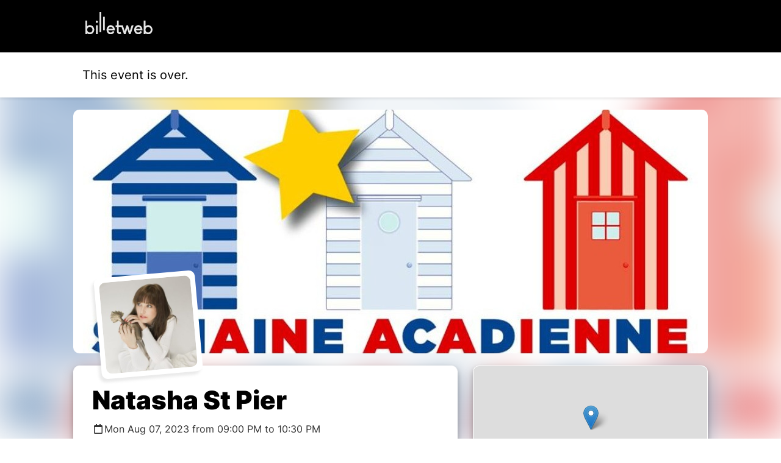

--- FILE ---
content_type: text/css
request_url: https://www.billetweb.fr/css/page.css?v=264
body_size: 8518
content:


/* --------------------------------------
    RESET
----------------------------------------*/
html, body, div, span, applet, object, iframe,
 p, blockquote, pre,
a, abbr, acronym, address, big, cite, code,
del, dfn, em, img, ins, kbd, q, s, samp,
small, strike, strong, sub, sup, tt, var,
b, u, i, center,
dl, dt, dd, ol, ul, li,
fieldset, form, label, legend,
table, caption, tbody, tfoot, thead, tr, th, td,
article, aside, canvas, details, embed,
figure, figcaption, footer, header, hgroup,
menu, nav, output, ruby, section, summary,
time, mark, audio, video {
	margin: 0;
	padding: 0;
	border: 0;
	font-size: 100%;
	font: inherit;
	vertical-align: baseline;
}


/* --------------------------------------
    CSS UNRESET
----------------------------------------*/

em, i, dfn {
    font-style: italic;
}

strong{
	font-weight: 600;
}

ol, ul, dl {
    *margin-right: 0px;
    padding: 0 30px;
}

p {
    margin: 1em 0px;
}

@font-face {
  font-family: 'Inter';
  font-style: normal;
  font-weight: 400;
  font-display: swap;
  src: url('/css/fonts/Inter/400.woff2') format('woff2');
}

@font-face {
  font-family: 'Inter';
  font-style: normal;
  font-weight: 600;
  font-display: swap;
  src: url('/css/fonts/Inter/600.woff2') format('woff2');
}

@font-face {
  font-family: 'Inter';
  font-style: normal;
  font-weight: 900;
  font-display: swap;
  src: url('/css/fonts/Inter/900.woff2') format('woff2');
}

/* --------------------------------------
    GLOBAL
----------------------------------------*/
html{
	min-height: 100%;	
}

body{
	/*background-attachment: fixed;*/
   	background-position: top center;
   	font-family: 'Inter', sans-serif;
}

.block_title, h2{
	font-weight: 600 !important;
	font-size:16px;
	margin:10px 0px;
}


.fa, .fal, .far, .fab{
	margin-left:3px;
	margin-right:3px;	
}

.header_state{
	display:flex;
}

.header_state .far{
	margin-right:5px;
}

a{
	color:#2d76d2;
}

a:hover{
	opacity:0.8;
}

#chatbot_button, .chatbot_notification{
	display:none;
}

 #event_menu{
	display:none;
}



.page_header{
    z-index: 101;
	color:#000;
	background:#FFF;
	box-shadow: 0 2px 4px 0 rgba(0,0,0,.1);
	position:relative;
	padding:15px;
}

.view_public{
	background:#000;
	cursor:pointer;
	padding:10px;
	position:fixed;
	top:0px;
	width:100%;
	text-align:center;
	z-index:1000;
}

.view_public a{
	color:#FFF;
}

.header_element {
	display:inline-block;
	vertical-align:middle;
	border:solid 1px;
	border-radius:10px;
    padding: 10px 15px;
    border-color:#777;
    margin-right:10px;
}


.header_element .navButton{
	height: 40px!important;
    line-height: 40px!important;
    padding: 0px;
    font-size:14px;
	background-color: transparent;
	color:#333;
}

.header_element a, .header_element img{
	color:#333;
	display:inline-block;
	text-decoration:none;
	cursor:pointer;
}

.header .important{
	color:red;
}

.related_events{
	font-size:20px;	
}

.related_events_results{
	padding:5px;
	margin:10px;
}

.related_events_results a{
	text-decoration:none;
	font-weight:600;
}

#related_events_empty{
	color:red;	
}

#custom_tabs{
	text-align: center;
}

#header_back {
    font-size: 22px;
    border: none;
    padding-left: 0px;
}

.header_element a, .header_element img {
    color: #333;
    display: inline-block;
    text-decoration: none;
    cursor: pointer;
}


#header_eventswitch{
	border:none;
	float:right;	
	margin-right:30px;
	padding-left:0px;
	display: flex;
    align-items: center;
    gap: 5px;
}

#header_eventswitch .ckbx-animated{
	vertical-align: middle;
	margin-right:10px;
}

#share_container{
	float:right;
	padding-right:20px;
	border:none;
	display: flex;
    align-items: center;
    gap: 7px;
}

.colpick{
	z-index:1000;
}

#edit_status {
    margin-right: 0px;
	display: flex;
    align-items: center;
	padding: 12px 16px;
    gap: 5px;
}

#edit_status.on{
	background:#000;
	color:#FFF;
}

#edit_status.on.header_element  a{
	color:#FFF;
}

#share_url {
    color: #000;
    border: none;
    max-width: 130px;
    font-family: Inter;
    font-size: 16px;
}



#share_settings, #share_url_copy{
	font-size:14px;
}


.highlighted{
	background:#635BFF !important;
}

.highlighted a, .highlighted .fa, .highlighted .far{ 
	color:#FFF !important;
}

.addtocalendar{
	 overflow:visible;
	 display: flex;
    gap: 10px;
    margin-top:5px;
}

.addtocalendar .text{
	display:flex;
	flex:2;
}

#share_url{
	border: none;
	max-width: 130px;
	font-family: 'Inter', sans-serif;
}

#event_address{
	text-decoration:underline;
	color: #000;
	padding:0px ;
	margin:0px;
	/*border: 1px solid #AAA;
	background: #FFF;*/
	line-height:18px;
	border-radius:3px;
	font-size:18px;
}

#option_bar, #url_bar{
	min-height:50px;
	background: #fff;
	color:#000;
	font-size: 14px; 
	line-height: 50px; 
	border-top: solid 1px #EEE;
	box-shadow: 0 2px 4px 0 rgba(0,0,0,.1);
	position:relative;
}

#option_bar{
	background: #FFF;
}

#option_bar .content-wrap{
	display: flex;
    justify-content: center;
}

#option_bar #color_select_container{
	display: flex;
    flex: 1;
	align-items: center;
	cursor:pointer;
}

#option_bar #color_select{
	border-radius: 5px;
	width: 20px; 
	height: 20px; 
	display: inline-block;
	vertical-align: middle;
	margin-right:8px;
}

#option_bar #color_setup{
	display:block;
}

#option_bar #colot_select_text{
	display: inline-block;
	margin-top:2px;
	vertical-align: middle;
}

#option_bar #colot_select_text .fa-pen{
	font-size:16px;
	margin-left:5px;
}

#option_bar #settings_container{
	display: flex;
    flex: 1;
    justify-content: flex-end;
	cursor:pointer;
}


#option_bar .color_select{
	cursor:pointer;
	display:inline-block;
	vertical-align: middle;
	border-radius: 5px;
    width: 30px;
    height: 30px;
}

#option_bar #color_save{
	cursor:pointer;
	font-size:16px;
	display:inline-block;
}

#option_bar #color_chooser, #option_bar #save_color{
	display:inline-block;
}

#option_bar #color_chooser input{
	vertical-align:middle;
	border-radius:5px;
	padding:6px;
	width:60px;
	margin-right:20px
}


#option_bar #preview{
	display:inline-block;
	margin-left:50px;
	margin-right:50px;
}

#option_bar #preview_mobile, #option_bar #preview_desktop{
	display:inline-block;
	padding:2px;
	cursor:pointer;
	margin-left:5px;
}

#option_bar #preview_mobile .fal{
	margin-left:10px;
	border-right: solid 1px #EEE;
    padding-right: 20px
}

#option_bar #preview_mobile .fal, #option_bar #preview_desktop .fal{
    font-size: 16px;
}

#url_bar .content-wrap{
	display:flex;
	gap:10px;
}

#url_bar #url_bar_address{
	white-space: nowrap;
    overflow: hidden;
    text-overflow: ellipsis;
    overflow: hidden;
}

#url_bar a{
	font-size:16px;
	text-decoration:none;
}

.footer{
	text-align: center;
    padding: 15px;
    font-size: 12px;
    padding-bottom: 20px;
}

.dark_text.footer, .dark_text.footer a {
	color:#222;
}

.clear_text.footer, .clear_text.footer a {
	color:#EEE;
}

.content-wrap{
	max-width:1040px;
	margin: 0 auto;
}
.content-wrap-page{
	padding-top:20px;
}
.cover{
	width:100%;
	position:relative;
	background-repeat:no-repeat;
}

.owl-theme .owl-controls {
    margin-top: 0px  !important;
    margin-bottom: 10px !important;
}

.owl-theme .owl-controls .owl-buttons div {
  position: absolute;
}
 
.owl-theme .owl-controls .owl-buttons .owl-prev{
  left: -05px;
  top: 30px; 
}
 
.owl-theme .owl-controls .owl-buttons .owl-next{
  right: -05px;
  top: 30px;
}

.cover_shadow .page_block{
	box-shadow: 0px 0px 1px 1px rgb(204, 204, 204);
}
.cover_shadow .cover{
	/*box-shadow: 0px 0px 1px 0px #CCC;*/
}

#settingsForm a{
	outline: unset;
	display:flex;
	gap:10px;
	align-items: center;
}

#settingsForm label{
	
}

#settingsForm .fa{
	margin-right:15px !important;
}

#settingsForm p{
	margin:10px !important;
}

#settings input{
	border:solid 1px #CCC;
	border-radius:3px;
	margin-right: 10px;
    margin-left: 5px
}

#settings label{
	cursor:pointer;
}

.responsive-image{
     height:auto;
     width:100%;
}

.picture_container{
	width:166px;
	height:166px;
	-moz-transform:rotate(-5deg);
	-o-transform:rotate(-5deg);
	-webkit-transform:rotate(-5deg);
	-ms-transform:rotate(-5deg);
	left:40px;
	top:-130px;
	position: absolute;
	z-index:80;
	background-color:#FFF;
	border-radius: 10px;
	box-shadow: -4px 5px 4px #90909030;
}

.edit_thumb, .show_picture_menu, .hide_thumb{
	
}

.picture{
	width:150px;
	height:150px;
	margin-left:8px;
	margin-top:8px;	
}

.section .tab_menu{
	margin-top:8px;
}

.droppable{
	border:solid 3px #635BFF !important;
}

.section .tab_menu a{
	display:inline-block;
	margin:5px 0px;
	padding:10px;
	font-size:18px;
	margin-right:5px;
	background: linear-gradient(to bottom, rgba(255,255,255,1) 0%,rgba(252,252,252,1) 100%);
	text-decoration:none;
	color:#333;
	border-radius:6px;
}

.section .tab_menu a.active{
	font-weight:600;
	font-size:19px;
	border:solid 1px #fff;
}

.section .tab_menu a:hover{
	background:#333;
	color:#FFF;
}

.left_pane{
	padding:20px;
	padding-right:0px;
	display:inline-block;
	vertical-align:top;
	width:630px;
	position:relative;
	min-height:100px;
}

.right_pane{
	width:335px;
	display:inline-block;
	padding:20px;
	min-height:100px;
}

.block_title{
	font-weight: 600;
	font-size:16px;
}

.full_width{
	width:100%;
}

.with_menu .left_pane, .with_menu .right_pane {
	padding-top:10px;
}

.no_wrap_back .left_pane {
	padding-left:0px;
}

.shop{
	position:relative;
	background:#FFF;
}

.shop_frame{
	background:#FFF;
	margin: 0 auto;
}

.event{
	background:#FFF;
	position: relative;
}
.event_title{
	margin-bottom:20px;
}

.event_toptitle{
    font-size:18px;
    text-transform: uppercase;
    margin-bottom:5px;
}

.event_name{
    font-family:'Inter', sans-serif;
    font-size:40px;
    /*text-transform: uppercase;*/
    font-weight:900;
}


.no_title .event_name, .no_title .event_toptitle{
	display:none;	
}

.hide_title_block{
	display:none;
}


#location_summary{
	color: #333;
	margin-top:5px;
	font-size:14px;
}

#location_summary a{
	color:#333;
	text-decoration:none;
	font-weight:500;
	text-decoration:none;
}

#location_summary .fa{
	color:#f7584c;
}

.event_start_time{
	padding-top:5px;
	padding-bottom:5px;
	font-size:16px;
	z-index:100;
	display:flex;
	gap:10px;
	flex-wrap: nowrap;
	line-height:24px;
}

.event_start_time span{
	display: inline-block;
    vertical-align: top;
}

.event_start_time_icon{
	margin-top: 4px;
	font-weight:500;
}

#crowndfunding{
	font-size:22px;
	margin:10px;
	font-weight: 600;
	color:#333;
}
.action_button.virtual .fa{
	font-size:18px;
}

.timezone_container{
	display:inline-block;
	margin:3px;
}

.timezone{
	display: none;
    font-weight: 600;
    color: #f7584c;
    border: solid 1px;
    padding: 1px 5px;
    border-radius: 5px;
}

#location_summary .fa{
	padding-left:2px;
}

.no_title .event_start_time{
	font-size:20px;
	padding-top:0px;
}

#add_to_calendar_icon{
	display:none;
}

.event_start_time:hover > #add_to_calendar_icon{
	display:inline-block;
}

#event_time_pin{
	margin-left:7px;
}

#event_time_pin_desc{
	margin-left:7px;
	display:none;
	color: #ff6550;
	font-size:15px;
}

.event_start_time:hover #event_time_pin_desc{
	display:inline-block;
}

/*----------------------------------------------------------------------------------------------------------------
 CALENDAR
------------------------------------------------------------------------------------------------------------------*/

#event_time_pin{
	margin-left:7px;
}

.atcb-link{
	color:#333;
}

.atc-style-menu-wb .atcb-item-link{
   font-family: arial !important;
    font-size: 14px !important;
    padding: 8px !important;
    border-bottom: solid 1Px #EEE;
}

.atcb-list{
	left:40px !important;
	position:absolute !important;
}

.atc-style-menu-wb .atcb-list{
	border-radius: 10px !important;
}

.atc-style-menu-wb .atcb-item{
	border-radius: 10px !important;
    padding: 0px 10px !important;
}


#description_menu{
	padding: 0px 20px 20px 0px;
}
#description_menu:empty{
    display:none;
}
.description_menu_link{
	padding:5px;
	margin-right:5px;
	margin-bottom:5px;
	border:solid 1px #666;
	text-decoration: none;
	color:#666;
	font-weight:600;
	font-size:16px;
	cursor:pointer;
	white-space:nowrap;
	border-radius:5px;
	display:inline-block;
}

.description_menu_link.selected{
	color:#FFF;
	background:#666;
}

.ckeditor_block{
	overflow:hidden;
	font-size:16px;
	margin-top:00px;
}

.ckeditor_block h1{
	line-height:1.2em;
}

#more_info{
	font-size:16px;
	color:#404040;
	display:inline-block;
	font-weight:600;
	vertical-align:middle;
	display:block;
	text-align:center;
	text-decoration:none; 
	display:none;
	position: relative;
	position: absolute; 
	bottom: 0; 
	left: 0;
	width: 100%; 
	text-align: center; 
	margin: 0; 
	padding: 40px 0; 
	background: -moz-linear-gradient(top, rgba(255,255,255,0) 0%, rgba(255,255,255,1) 70%); /* FF3.6-15 */
	background: -webkit-linear-gradient(top, rgba(255,255,255,0) 0%,rgba(255,255,255,1) 70%); /* Chrome10-25,Safari5.1-6 */
	background: linear-gradient(to bottom, rgba(255,255,255,0) 0%,rgba(255,255,255,1) 70%); /* W3C, IE10+, FF16+, Chrome26+, Opera12+, Safari7+ */
	filter: progid:DXImageTransform.Microsoft.gradient( startColorstr='#00ffffff', endColorstr='#ffffff',GradientType=0 ); 
	padding-top: 100px;
}

#more_info:hover{
	color:#AAA;
	opacity:1;
}


.no_wrap_back .right_pane{
	width:385px;
	padding-right:0px;
}

.page_block  {
	border: 1px solid #FFFFFF;
	background:#FFF;
	overflow:hidden;
	border-radius:1px;
}

.page_block_inactive{
	display:none;	
}

.page_block.white{
	background:#FFF;
}

.mover{
	position: absolute;
    left: 0px;
    padding: 9px;
    z-index: 100;
    opacity: 1;
    top: 0px;
    border-radius: 5px;
    background: #FFF;
}

#description_block{
	overflow:visible;
	box-sizing: border-box;
	padding:30px;
}

.left_pane .ckeditor_block{
	/*margin-left:25px;
	margin-right:25px;*/
}

#shop_block > div {
	margin-bottom: -4px;
}

#page_block_video{
	padding:25px;
	height:250px;
}

#page_block_video iframe{
	border-radius:10px;
}

#page_block_twitter{
	padding:10px;
	max-height:500px;
	min-height:100px;
	overflow:auto;
	background:#FFF;
}

#page_block_settings{
	padding:10px;
}

.module{
	position:relative;
	margin-bottom:20px;
	border-radius:10px;
}

.gallery_title{
	font-weight: 600;
	margin-top:5px;
	margin-bottom:10px;
	display:none;
}

.cboxPhoto{
	border-radius: 5px;
}

#page_block_gallery img{
	border-radius:5px;
}

.justified-gallery.single a{
	position:static !important;
	margin:0 auto !important;
}

.location, .organizer{
	min-height:60px;
	vertical-align:middle;
	padding:25px;
}

#Gmap3{
	width:100%;
	height:210px;
	z-index:1;
}

.location_icon, .organizer_icon{
	display:inline-block;
	margin-right:30px;
	float:left;
}

 .organizer_icon{
 	margin-bottom:20px;
 }
 
 .organizer_icon img{
 	border-radius: 50px;
    width: 90px;
    height: 90px;
    object-fit: contain;
 }


#messageForm{
	margin-top:20px;
}

#messageForm label{
	padding:5px 0px;
	display:block;
	margin:0px;
}

#messageForm input, #messageForm textarea{
	padding:5px;
}

.location_info, .organizer_info{
	vertical-align:top;
	overflow:hidden;
	min-height:50px;
}

.location_info a{
	text-decoration:none;
	color:#000;
}

.location_title{
	font-weight: 600;
	padding-bottom:3px;
	font-size:18px;
}

.location_mode{
	margin-top:20px;
}

.location_mode a{
	color:#777;
}

.organizer_title{
	font-weight: 600;
	display:inline-block;
	padding-bottom:3px;
	margin-bottom:5px;
	font-size:18px;
}

.organizer_address,.organizer_phone, .organizer_website, .organizer_email{
	font-size:16px;
	overflow:hidden;
	word-wrap:break-word;
}

.organizer_website{
	margin-top:5px;
	color:#000;
}

.organizer_website a{
	white-space: nowrap;
	overflow: hidden;
	color:#333;
	text-decoration:none;
	font-weight:600;
}

.organizer textarea{
	width:90%;
}

.organizer_message{
	padding:10px;
}

.organizer_message_status{
	font-size:18px;
	border:solid 1px;
	padding:10px;
}

.organizer_link_container{
	margin-top:10px;
}

.organizer_link_container .link{
	font-size: 20px;
    margin: 6px;
    text-decoration: none;
    color: #333;
}

.organizer_message_status_success{
	color:#22c55e;
	border-color:#22c55e;
}

.organizer_message_status_error{
	color:#dc7a7a;
	border-color:#dc7a7a;
}

#message_captcha{
	 width: 250px;
}

#missing_order{
	padding:0px;
	margin:0px;
	list-style-type: none;
	cursor: pointer;
	display: flex;
    align-items: center;
}

#missing_order_list{
	list-style-type: none;
	color:#777;
	margin-top:20px;
	padding:0px;
}

.missing_order_list{
	font-size:14px;
	padding-top:10px;
	margin-bottom:10px;
}

.missing_order_list .far{
	font-size:16px;
	margin-right:10px;
	margin-top:2px;
	margin-bottom:5px;
}

.share{
	position:relative;
	background:#FFF;
	padding:25px;
	border-radius: 5px;
}
.share_title{
	font-weight: 600;
	margin-left:00px;
	padding-bottom:10px;
	font-size:18px;
}

#page_block_share .share_icon{
	font-size:25px;
	text-decoration:none;
	margin:5px;
	color:#333;
}

.form_row{
	display: block;
	min-height: 30px;
	margin-top: 10px;
}

.loading{
	background: url("../images/loading.gif") no-repeat center center;
	width:32px;
	height:32px;
}

.leaflet-control-attribution a{
	font-size:9px;
}

/*----------------------------------------------------------------------------------------------------------------
 BUTTONS
------------------------------------------------------------------------------------------------------------------*/

input[type="submit"]{
	-webkit-appearance: none !important;	
}

input, select, textarea{
	-webkit-border-radius: 0px;
}
		
.navButton, .navButtonActive a, .navButtonActive {
	text-shadow: none;
    text-decoration: none;
    font-weight: 600;
    font-size: 16px;
    padding: 10px 25px;
    background-color: #404040;
    text-align: center;
    color: #FFFFFF;
    cursor: pointer;
    border: 0px solid;
    border-radius: 5px;
    -webkit-appearance: none;
    -webkit-border-radius: 5px;
    vertical-align: top;
    display: inline-block;
    font-family: 'Inter', sans-serif;
}
 .navButtonSecondary{
    background-color: #AAA !important;
}

.navButtonActive{
    background-color: #000 !important;
}

.navButton.green{
	background:#22c55e !important;;
}
.navButton.yellow{
	background:#dea317 !important;;
}

.navButton.red{
	background:#dc7a7a !important;;
}

.navButton.orange{
	background:#ffc657 !important;
	color: #FFF !important;
}

.navButton:hover a {
    color: #FFFFFF !important;
}
.navButton:hover {
	background-color: #635BFF !important;
	color: #FFFFFF !important;
}

.organizer_contact{
	margin-top: 20px;
    display: table;
    width: 100%;
}

.organizer_right_column{
	display: flex;
    flex-direction: column;
}



.previousButton a{
	margin-top:5px;
	margin-bottom:5px;
	display:inline-block;
}

.nextButton{
	margin-top:20px;
	float:right;
}

.action_button{
	padding:5px 10px;
	border-radius:5px;
	display:inline-block;
	margin-left:0px;
	margin-bottom:5px;
	margin-top:5px;
	font-size:22px;
	text-decoration:none;
	display:none;
	vertical-align:middle;
	border:solid 1px;
}
.action_button.active{
	display:inline-block;
}

.action_button.secondary{
	background:#2d76d214;
	border:none;
}

#settings_blocks .edit_menu_item{
	float:none;
	display:inline-block;
	
}

#settings_blocks .edit_menu_item .new_block{
	display:flex;
	gap:5px;
}

/*----------------------------------------------------------------------------------------------------------------
 VALIDATION
------------------------------------------------------------------------------------------------------------------*/

checkbox .error, select.error , input.error{
    border-color: #f64848 !important;
}

label.error { 
	float: none; 
	white-space: nowrap;
	color: red; 
	padding-left: .5em; 
	vertical-align: top; 
    clear: left;
    background: none repeat scroll 0% 0% #f64848 !important;
    color: #FFFFFF !important;
    padding: 3px 10px !important;
    border-radius: 2px 2px 2px 2px;
    font-size: 11px;
    width: auto !important;
}
select.error , input.error{
    border-color: #f64848 !important;
}



/*----------------------------------------------------------------------------------------------------------------
 RESULT SEARCH HEADER
------------------------------------------------------------------------------------------------------------------*/


	#result_header_container{
		background:#000
	}
	
	#result_header_container img{
		opacity:0.9;
		width:110px;
		display:inline-block;
		vertical-align:middle;
		margin-bottom:10px;
	}
	
	#result_header{
		padding:20px;
	}
		
	.promote_bar{
		display:inline-block;
		border:solid 1px #CCC;
		border: solid 1px #808080;
		padding:7px 10px;
		border-radius:5px;
		margin-top:8px;
		margin-bottom:8px;
	}
	
	.promote_bar a .fa{
		font-size: 16px;
	    margin-right: 5px;
	    vertical-align: middle;
	}
	
	
	.promote_bar a{
		color:#CCC;
		text-decoration:none;
	}
	
	#create_new_event{
		float:right;
	}
	
	@media (max-width: 920px) {
		#option_bar, #url_bar{
			padding-left:20px;
			padding-right:20px;
		}
	}
	
	@media (max-width: 640px) {
		#create_new_event{
			display:none;
		}
		#result_header{
			padding:10px 15px;
		}
		#result_header_container img{
			width:80px;
			margin-bottom:4px;
			margin-top:2px;
		}

		#option_bar #preview{
			display:none;
		}
		
		#event_time_pin_desc{
			display:none !important;
		}
	}
	
	@media (max-width: 330px) {
		#result_header_container img{
			width:80px;
		}
	}

/*----------------------------------------------------------------------------------------------------------------
 EDITION
------------------------------------------------------------------------------------------------------------------*/

.no_select{
	-webkit-touch-callout: none;
    -webkit-user-select: none;
    -khtml-user-select: none;
    -moz-user-select: none;
    -ms-user-select: none;
    user-select: none;	
}


#cover_save_position_button{
	display:none;
}

#draggable_cover{
	position:absolute;
	border-radius:1px;
	width:100%;
}

#draggable_cover_public{
	width:100%;
	display:block;
}

#cover{
	border-radius:10px;
}

#cover.resizable{
	border:solid 2px #635BFF;
	border-bottom:dashed 3px #635BFF;
	border-radius:1px;
}	


.no_cover .draggable_cover, .no_cover .draggable_cover {
	visibility:hidden;
}


.cover_icons{
	color:#FFF;
	padding:8px;
	background: rgba(84, 97, 133, 0.4)  no-repeat scroll 9px 8px;
	box-shadow: 0px 1px 0px rgba(0, 0, 0, 0.12) inset;
	color: #FFF;
	font-size: 13px;
	font-weight: 600;
	display:inline-block;
	bottom:10px;
}

.cover_icons_container{
	display:none;
	text-align:center;
	z-index:10;
}

#cover_resize_icon{
	position:absolute;
	bottom:10px;
	left:40%;
	cursor:ns-resize;
}

#cover_reposition_icon{
	bottom:10px;
	position:relative;
	top:50%;
}

.edit_menu{
	position:absolute;
	margin:10px;
	right:0px;
	top:0px;
	text-align:right;
	z-index:100;
	border-radius:5px;
}


#gallery_add_button{
	box-shadow:none;
}

#gallery_add_button.ui-state-hover{
	border:none !important;
}

.edit_menu_item a {
	display:inline-block;
	font-size:14px;
	color:#1D1D1B;
	text-decoration:none;
	cursor:pointer;
	border-radius:5px;
}

.picture_menu{
	display:none;
}

#picture_menu_container{
	width: 150px;
    height: 150px;
    position: absolute;
	top:15px;
    right: 15px;
}

#picture_image{
	width: 150px;
	height: 150px;
	border-radius:10px;
}

#picture_image.empty{
    position: absolute;
	top: 60px;
    left: 60px;
}

#picture_menu_container .edit_menu_item:not(.show_picture_menu){
	position:relative;
	display:none;
	margin-left:25px;
}

#picture_menu_container .edit_menu_item:not(.show_picture_menu){
	margin:0px;
	margin-top:10px;
}

#picture_menu_container .edit_menu_item:not(.show_picture_menu) .far{
	margin-right:10px;
}

#picture_menu_container:hover  .picture_menu{
	display:block !important;
	margin-left:25px;
}

.edit_menu :hover{
}

.edit_menu_item span.fa, .edit_menu_item span.fal, .edit_menu_item span.far, .edit_menu_item span.fab{
	color:#1D1D1B;
	font-size:16px;
}

.edit_menu_item{
	background:#FFF;
	float:right;
	border-radius: 5px;
	margin-left:5px;
	box-shadow: 0px 6px 16px #1d1d1b3b;
    border-radius: 5px;
    padding: 5px;
    background: #FFF;
    color: #1D1D1B;
	padding:10px;
	display:flex;
	gap:5px;
}

.edit_menu_item_full{
	width:98%;
	text-align:center;
}


#cover_modify_position_button{
	background-image:url('../images/bo/move.png');
}

.eventswitch, .eventswitch_small{
	cursor:pointer;
	display:inline-block;
	vertical-align:middle;
}

.eventswitch_small{
	background-image:url('/images/bo/onoffsmall.png');
	width:70px;
	height:	27px;	
}

#url_eventswitch{
	margin-left:20px;	
	margin-left: auto;
    min-width: 140px;
    padding-left:10px;
    white-space: nowrap;
}

#url_eventswitch .ckbx-animated{
	margin-bottom:2px;
	vertical-align:middle;
	margin-right:10px;
}

#url_bar{
	display:none;
}


 @media only screen and (min--moz-device-pixel-ratio: 2),
only screen and (-o-min-device-pixel-ratio: 2/1),
only screen and (-webkit-min-device-pixel-ratio: 2),
only screen and (min-device-pixel-ratio: 2) {

	.eventswitch_small{
		background-image:url('../../images/bo/onoffsmallX2.png');
		 background-size: 70px 54px;
	}

 }

.eventswitch:hover, .eventswitch_small:hover{
	opacity:0.8;
}

.eventswitch_on {background-position:0px 0px}
.eventswitch_off {background-position:0px -100%}

#custom_tabs{
	display:none;
	font-family: arial;
	padding:10px 0px;
	border: none;
}

#tabs_background_custom.ui-state-hover{
	background:#EEE !important;
	border:#EEE !important;
}

#custom_tabs img{
	cursor:pointer;
}

.tabs_background{
	margin:10px;
	margin-bottom:20px;
}

.tabs_background_content{
	padding-top:10px;
	border:solid 1px #CCC;
	width:200px;
	display:inline-block;
	vertical-align:top;
	cursor:pointer;
    padding: 5px;
    border-radius: 10px;
    margin: 10px;
}
.tabs_background_title{
	min-height:40px;
	font-size: 16px;
}
.tabs_background_content .far{
	padding:15px;
	display:block;
}

.tabs_background_details{
	font-size:12px;
	margin:10px;
}

.tabs_background_content.selected{
	background:#DDD;	
}

 .carousel_item{
	background: #FFF;
	padding: 10px 0px;
	margin: 10px;
	color: #FFF;
	-webkit-border-radius: 3px;
	-moz-border-radius: 3px;
	border-radius: 3px;
	text-align: center;
	height:50px;
	width:100px;
	cursor:pointer;
}

.ui-corner-all{
	border-radius:0px !important;
}

 .item img{
	max-height:75px;
}

#related_events_ask a{
	font-weight:600;
	text-decoration:none;
}

.customNavigation{
	text-align: center;
}

.customNavigation a{
	-webkit-user-select: none;
	-khtml-user-select: none;
	-moz-user-select: none;
	-ms-user-select: none;
	user-select: none;
	-webkit-tap-highlight-color: rgba(0, 0, 0, 0);
}

.ui-tabs .ui-tabs-panel{
	padding: 0.2em;
}

.ui-tabs .ui-tabs-nav{
	display:none;
}

.ui-tabs .ui-tabs-nav li a {
	padding: 0.2em 0.8em;
}

.image_drag{
    overflow:hidden;
}

.progress_bar {
	height:20px;
	border-radius: 2px;
	background-color: #6cb71d;
	width:0%;
	display:inline-block;
	margin-top:10px;
}

.ckeditor_content img{
	max-width:100%;
	height:auto !important;
}


.edition .ckeditor_content {
	min-height:30px;
}
	
.cke_show_borders{
	border:dashed 1px #CCC !important;
}

.block_add div, .block_add a, .block_add span.icon{
	color:#FFF;
	background:none;
	border-color:#FFF;
}

/*
.section:nth-child(n+1){
	border-top:solid 1px;
}
*/

#menu_shortcut{
	flex-grow:1;
}

#menu_shortcut.active{
	background-color: #635BFF !important;
	color: #FFFFFF !important;
	
}

.custom_block{
	padding:20px;
}

.left_pane .custom_block{
	padding:30px;
}

.twitter-timeline{
	width: 100%;
}
/*----------------------------------------------------------------------------------------------------------------
 MOBILE
------------------------------------------------------------------------------------------------------------------*/
.fb_dialog_content{
	zoom:1.1;	
}

@media (min-width: 960px) {
	
	#call_to_action_mobile_container{
		display:none !important;
	}
	
	.share_widget{
		display:none !important;
	}
	

}
	
@media (hover: hover) { 
	.page_block:hover .mover{
		
	}
	.mover{
		
	}
}


#description_block{
	margin-top:0px !important;
}

	

@media (hover: none) {
}

@media (max-width: 1240px) {
	.left_pane{
		max-width:580px;
	}
	
	.right_pane{
		width:290px;
	}
	
	.no_wrap_back .right_pane{
		width:335px;
	}
	
	.content-wrap{
		max-width:940px;
	}
	
	.ckeditor_content table{
		width:100% !important;
	}
	
	.ckeditor_content table td{
		width:auto !important;
	}
	
	.organizer_icon{
		display:none;
	}

}
	
@media (max-width: 960px) {

	#edit_status{
		margin-left:auto;
	}

	#share_container{
		display:none;
	}
	
	#url_bar{
		display:block;
	}
	
	.cover {
		width: calc(100% - 40px);
	    margin: 20px;
	    display: block;
	    box-sizing: border-box;
	    margin-bottom: 14px;
	}
	
	.edition #description_block{
		margin-top:10px !important;
	}
	
	.event{
		width:auto;
	}
	
	.event_toptitle{
		padding-left:0px !important;
	}
	
	.right_pane, .left_pane, .tab_menu{
		max-width:100%;
		padding:0px 20px !important;
		display:block;
		width:auto !important;
		padding-left:0px;
	}
	
	.full_width .right_pane, .full_width .left_pane, .full_width .tab_menu{
		padding:0px !important;
	}
	
	.picture_container{
		top:-150px;
	}
	
	.location_info, .organizer_info{
		max-width: none !important;
	}
	
	.module{
		display:block;
		width:auto;
		margin-top:10px ;
	}
	
	.organizer_icon{
		display:block;
	}

	#header_eventswitch{
		display:none;
	}
	
	
}

@media (max-width: 640px) {
	
	.content-wrap{
		max-width: 100%;
	}
	
	.header_state{
		display: flex;
	    gap: 20px;
	}
	
	.header_element{
		margin:5Px;
	}

	#draggable_cover_public {
	    border-radius: 3px;
	}

	.left_pane .ckeditor_block{
		margin-left:0px;
		margin-right:0px;
	}
	
	#description_block{
		padding:25px;
	}
	
	.edit_menu_item a{
		padding-left:6px;
	}
	
	.custom_block{
		padding:25px !important;
	}
	
	.action_button.active{
		display:block;
	}
	
	.action_button{
	  	margin-top:10px;
	}
	
	#location_summary{
		text-align:left;
		margin-top:10px;
	}
	
	.event_name{
		font-size:30px;
	}
	
	
	.addtocalendar{
		text-align:left;
	}
	
	.action_button.virtual.active{
		display:inline-block;
	}
	
	.action_button.virtual{
		margin-left:5px;
		font-size:18px;
	}
	
	.action_button.virtual .fa{
		font-size:16px;
	}
	
	.header_element{
		margin-right:5px;
	}
	
	.header_element .navButton, .header_element .icon{
		font-size:16px !important;
		border-radius:3px;
	}
	
	.tab_menu{
		margin-top:5px;
	}
	
	.section .tab_menu{
		margin-top: 0px;
    	margin-bottom: 5px;
	}
	
	.with_menu #cover{
		margin-bottom:5px;
	}
	
	.section .tab_menu a.active{
		font-size:16px;
	}
	
	.section .tab_menu a{
		font-size:14px;
	}
	
	.module{
		margin-top:10px !important;
	}
	
	#messageForm{
		margin-left:0px;
	}
	
	.ckeditor_content table td{
		display:block;
	}
	
	#share_input, #share_settings{
		display:none;
	}
	
	.organizer_contact{
		width:100%;
	}
	
	.tabs_background_content{
	    box-sizing: border-box;
	    width: 100%;
	}
	
	.tabs_background_title{
		min-height: 0px;
	}
	.tabs_background_content .far{
		padding:10px;
	}

	.edition #header{
		position: sticky;
    	top: 0;
	}
}


@media (max-width: 420px) {
	
	body{
		zoom:0.9;
	}
	
	#colorbox{
		zoom:1.1;
	}
	
	.block_title, h2{
		margin:5px 0px;
	}
	
	#message_captcha{
		zoom:1.15;
	}
	
	.right_pane, .left_pane, .tab_menu{
		padding:0px 15px !important;
	}
	
	.event_title{
		margin-bottom:10px;
	}
	
	
	.cover {
	    margin: 15px;
	}

	.cover {
   		 width: calc(100% - 30px);
	}

	#Gmap3{
		height:140px;
	}
	
	.picture_container{
		display:none;
	}
	
	
	.module{
		margin-bottom:10px !important;
	}
	
	

	
}

@media (max-device-width:768px) and (orientation: landscape) {
  html {
   -webkit-text-size-adjust: 100%;
  }
}

@media (prefers-contrast: more) {
	body {
		background:#FFF !important;
	}
}